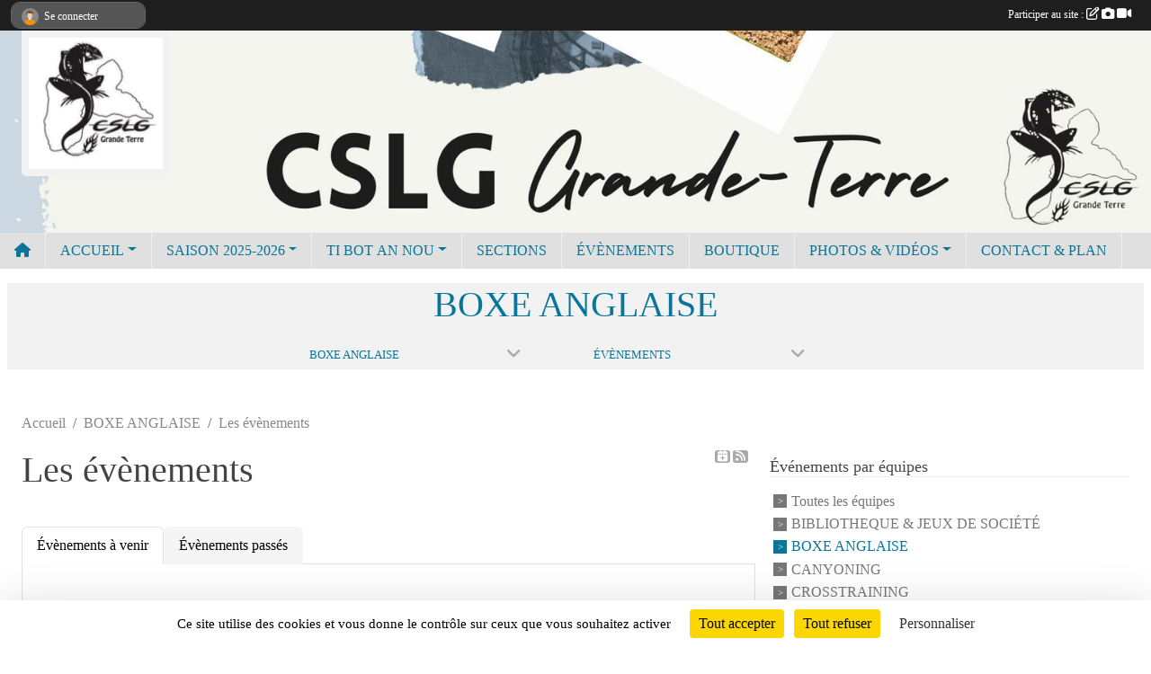

--- FILE ---
content_type: text/html; charset=UTF-8
request_url: https://www.cslg-grandeterre.com/boxe-anglaise-s12776/evenements
body_size: 8086
content:
<!DOCTYPE html>
<html lang="fr" class="verdana uppercasable">
<head>
    <base href="https://www.cslg-grandeterre.com/">
    <meta charset="utf-8">
    <meta http-equiv="Content-Type" content="text/html; charset=utf-8">
    <title>Les évènements - CSLG Grande Terre</title>
    <meta name="description" content="">
    <meta name="viewport" content="width=device-width, initial-scale=1, maximum-scale=1">
    <meta name="csrf-token" content="0ztLB6V57YbPkxqrTHBLxjliFgFKQ3MXquQ05JHt">
    <meta name="apple-itunes-app" content="app-id=890452369">

    <link rel="shortcut icon" type="image/png" href="/media/uploaded/sites/22831/association/66cbd66500cb7_LogoCSLG.png">    
    <link rel="apple-touch-icon" sizes="152x152" href="/mu-152/22831/association/66cbd66500cb7_LogoCSLG.png">
    <link rel="apple-touch-icon" sizes="180x180" href="/mu-180/22831/association/66cbd66500cb7_LogoCSLG.png">
    <link rel="apple-touch-icon" sizes="167x167" href="/mu-167/22831/association/66cbd66500cb7_LogoCSLG.png">
    <meta name="msapplication-TileImage" content="/mu-180/22831/association/66cbd66500cb7_LogoCSLG.png">


    <link rel="manifest" href="/manifest.json">
    <meta name="apple-mobile-web-app-title" content="CSLG Grande Terre">

 
    <meta property="og:image" content="https://www.cslg-grandeterre.com/media/uploaded/sites/22831/association/66cbd66500cb7_LogoCSLG.png">
    <meta property="og:title" content="Club Sportif et des Loisirs de la Gendarmerie de la Grande Terre">


    <link rel="alternate" type="application/rss+xml" title="CSLG Grande Terre - Les news" href="/rss/news">
    <link rel="alternate" type="application/rss+xml" title="CSLG Grande Terre - Les évènements" href="/rss/evenement">


<link type="text/css" rel="stylesheet" href="css/bootstrap.5.3.2/bootstrap.min.css">

<link type="text/css" rel="stylesheet" href="css/fontawesome-free-6.5.1-web/css/all.min.css">

<link type="text/css" rel="stylesheet" href="css/barre-noire.css">

<link type="text/css" rel="stylesheet" href="css/common.css">

<link type="text/css" rel="stylesheet" href="css/design-3.css">

<link type="text/css" rel="stylesheet" href="js/fancybox.5.0.36/fancybox.css">

<link type="text/css" rel="stylesheet" href="fonts/icons.css">

    <script src="js/bootstrap.5.3.2/bootstrap.bundle.min.js?tm=1736255796"></script>
    <script src="js/jquery-3.7.1.min.js?tm=1736255796"></script>
    <script src="js/advert.js?tm=1736255796"></script>

     <script src="/tarteaucitron/tarteaucitron.js"></script>
    <script src="/tarteaucitron/tarteaucitron-services.js"></script>
    <script>
        tarteaucitron.init({
            "privacyUrl": "", /* Privacy policy url */

            "hashtag": "#tarteaucitron", /* Open the panel with this hashtag */
            "cookieName": "tarteaucitron", /* Cookie name */

            "orientation": "bottom", //  "middle", /* Banner position (top - bottom) */

            "showAlertSmall": false, /* Show the small banner on bottom right */
            "cookieslist": false, /* Show the cookie list */

            "showIcon": false, /* Show cookie icon to manage cookies */
            "iconPosition": "BottomRight", /* BottomRight, BottomLeft, TopRight and TopLeft */

            "adblocker": false, /* Show a Warning if an adblocker is detected */

            "DenyAllCta" : true, /* Show the deny all button */
            "AcceptAllCta" : true, /* Show the accept all button when highPrivacy on */
            "highPrivacy": true, /* HIGHLY RECOMMANDED Disable auto consent */

            "handleBrowserDNTRequest": false, /* If Do Not Track == 1, disallow all */

            "removeCredit": true, /* Remove credit link */
            "moreInfoLink": true, /* Show more info link */
            "useExternalCss": false, /* If false, the tarteaucitron.css file will be loaded */

            "readmoreLink": "", /* Change the default readmore link */

            "mandatory": true, /* Show a message about mandatory cookies */
        });
        
    </script> 
</head>
<body class="colonne_widget_double evenements bg-type-photo no-asso-name no-title no-orientation fixed-footer users-boxed filters-aside is-couleur2-lumineuse footer-with-partenaires"  style="--color1: rgb(9, 117, 153);--color2: rgb(210, 207, 187);--color1-light: rgba(9, 117, 153,0.05);--color1-declined: rgb(41,149,185);--color2-declined: rgb(178,175,155);--title-color: rgb(21, 21, 23);--color1-bkg-texte1: rgb(169,255,255);--color1-bkg-texte2: rgb(50,47,27);--background-color: rgb(255, 255, 255);--background-image-personnalisee: url(/media/uploaded/sites/22831/background/66cbd7741bcbe_PubCSLGrejoingeznousA4paysage.jpg);--logo-size: 50px;--title-px: 25;--title-size: 0.83333333333333em;--slogan-size: 1.5em;--title-size-coef1: 1;--title-size-coef2: 24;--color1r: 9;--color1g: 117;--color1b: 153;--max-width: 1400px;--bandeau-w: 102.899%;--bandeau-h: 102.899%;--bandeau-x: -0.725%;--bandeau-y: -52.174%;--bandeau-max-height: 245.614px;" >
        <div id="wrap">
    <div id="a2hs" class="bg-dark d-sm-none">
    <div class="container-fluid py-3 maxwidth">
        <div class="row">
            <div class="col-6 text-white">
                <img src="/images/common/mobile-app.png" class="img-thumbnail" style="max-width:30px">
                sportsregions
            </div>
            <div class="col-6 text-end">
                <a href="https://play.google.com/store/apps/details?id=com.initiatives.sportsregions&hl=fr_FR" class="btn btn-sm btn-success">Installer</a>
            </div>
        </div>
    </div>
</div>    <header id="header">
        <div class="container-fluid maxwidth" id="logo-et-titre">
            <div class="row">
                <div class="col-3 col-sm-2  px-3 pr-sm-1 px-md-2 px-lg-4 px-xl-4" id="logo">
                    <div class="text-center">
                        <a href="https://www.cslg-grandeterre.com" class="d-inline-block p-1 p-sm-2">
                            <img class="img-fluid" src="/media/uploaded/sites/22831/association/66cbd66500cb7_LogoCSLG.png" alt="Logo">
                                    </a>
                    </div>
                </div>
                <div class="col">
                        <p id="titre" class="longueur_0"></p>
     
                    </div>
            </div>
        </div>
        
        <div class="container-fluid px-0">
            <section class="row g-0 maxwidth m-auto">
                <div class="col">
                    <div id="conteneur_bandeau">
                            <a href="https://www.cslg-grandeterre.com"  rel="home"  >
                            <img id="image_bandeau" src="/media/uploaded/sites/22831/bandeau/66cbd999e7a1f_bannieresiteCSLG1.jpg" alt="">
                        </a>
                        
                        <a href="https://www.cslg-grandeterre.com"  rel="home"   id="lien-bandeau">
                            <img src="/images/common/trans.png">
                        </a>
                        </div>
                </div>
            </section>    
        
            <section class="row g-0" id="section_menu">
                <div class="col">
                    <nav id="mainmenu" class="allow2lines maxwidth m-auto">
                        <ul class="nav nav-pills">
    <li class="nav-item" id="menu_home"><a class="nav-link" href="https://www.cslg-grandeterre.com"><span>Accueil </span><i class="fa fa-home"></i></a></li>
            
    <li class="nav-item dropdown" id="menu_689609">
        <button class="nav-link dropdown-toggle " data-bs-toggle="dropdown" role="button" aria-haspopup="true" aria-expanded="false">ACCUEIL</button>
        <div class="dropdown-menu">
                            <a class="dropdown-item" href="https://www.cslg-grandeterre.com" id="menu_693327">Bienvenue</a>
                            <a class="dropdown-item" href="/en-savoir-plus/presentation-du-club-141700" id="menu_689921">Présentation du club</a>
                            <a class="dropdown-item" href="https://www.cslg-grandeterre.com/partenaires" id="menu_689623">Partenaires</a>
                    </div>
    </li>
            
    <li class="nav-item dropdown" id="menu_689796">
        <button class="nav-link dropdown-toggle " data-bs-toggle="dropdown" role="button" aria-haspopup="true" aria-expanded="false">SAISON 2025-2026</button>
        <div class="dropdown-menu">
                            <a class="dropdown-item" href="https://www.cslg-grandeterre.com/documents" id="menu_689616">Documents</a>
                            <a class="dropdown-item" href="/en-savoir-plus/inscription-165787" id="menu_803442">Procédure d&#039;inscription</a>
                    </div>
    </li>
            
    <li class="nav-item dropdown" id="menu_803325">
        <button class="nav-link dropdown-toggle " data-bs-toggle="dropdown" role="button" aria-haspopup="true" aria-expanded="false">TI  BOT AN NOU</button>
        <div class="dropdown-menu">
                            <a class="dropdown-item" href="/adhesion/ti-boat-an-nou-journee-20825" id="menu_803196">Licencié FCD</a>
                            <a class="dropdown-item" href="/adhesion/ti-boat-an-nou-journee-20832" id="menu_803323">Non Licencié FCD</a>
                            <a class="dropdown-item" href="/en-savoir-plus/documents-174042" id="menu_851851">Documents</a>
                    </div>
    </li>
            
    <li class="nav-item" id="menu_689611">
        <a class="nav-link " href="https://www.cslg-grandeterre.com/sections">SECTIONS</a>
    </li>
            
    <li class="nav-item" id="menu_689615">
        <a class="nav-link " href="https://www.cslg-grandeterre.com/evenements">ÉVÈNEMENTS</a>
    </li>
            
    <li class="nav-item" id="menu_689797">
        <a class="nav-link " href="https://www.cslg-grandeterre.com/boutique">BOUTIQUE</a>
    </li>
            
    <li class="nav-item dropdown" id="menu_689618">
        <button class="nav-link dropdown-toggle " data-bs-toggle="dropdown" role="button" aria-haspopup="true" aria-expanded="false">PHOTOS &amp; VIDÉOS</button>
        <div class="dropdown-menu">
                            <a class="dropdown-item" href="https://www.cslg-grandeterre.com/videos-du-club" id="menu_689619">Vidéos</a>
                            <a class="dropdown-item" href="https://www.cslg-grandeterre.com/photos-du-club" id="menu_689620">Photos</a>
                    </div>
    </li>
            
    <li class="nav-item" id="menu_689628">
        <a class="nav-link " href="https://www.cslg-grandeterre.com/contactez-nous">CONTACT &amp; PLAN</a>
    </li>
</ul>
<form action="#" method="post">
    <select class="form-control form-select" id="navigation-select" name="navigation-select">
        <option value="">Navigation</option>
    </select>
</form>                    </nav>
                </div>
            </section>
        
            
            </div>
    </header>
    <div class="maxwidth m-auto  is_list    " id="contenu">
        <div class="container-fluid px-1 px-sm-4">
                            <input type="checkbox" style="display:none" id="active-barre-selection-burger">
<section id="barre-selection-section">
    <div class="inner">
        <div class="content">
            <h1><span>BOXE ANGLAISE</span> <label for="active-barre-selection-burger"><i class="fa-solid fa-bars"></i></label></h1>
           
            <div class="container-fluid px-0">
                <div class="row g-0 justify-content-center">
                    <div class="col-12 col-md-3">
                        <div class="fonte menu_section">
                            <a class="openSectionContent" href="javascript:void(0)"><i class="fa fa-angle-down"></i><span>BOXE ANGLAISE</span></a>
                            <div class="niveau1"><ul >
                                                                                                            <li class=" level-1">
                                            <a class="list-group-item list-group-item-action" href="https://www.cslg-grandeterre.com/bibliotheque-jeux-de-societe-s12775">
                                                                                                    <span class="icon icon-news"></span>
                                                                                                BIBLIOTHEQUE & JEUX DE SOCIÉTÉ
                                            </a>
                                                                                    </li>
                                                                                                                                                <li class=" selected  level-1">
                                            <a class="list-group-item list-group-item-action" href="https://www.cslg-grandeterre.com/boxe-anglaise-s12776">
                                                                                                    <span class="icon icon-boxe"></span>
                                                                                                BOXE ANGLAISE
                                            </a>
                                                                                    </li>
                                                                                                                                                <li class=" level-1">
                                            <a class="list-group-item list-group-item-action" href="https://www.cslg-grandeterre.com/canyoning-s12777">
                                                                                                    <span class="icon icon-escalade"></span>
                                                                                                CANYONING
                                            </a>
                                                                                    </li>
                                                                                                                                                <li class=" level-1">
                                            <a class="list-group-item list-group-item-action" href="https://www.cslg-grandeterre.com/crosstraining-s12774">
                                                                                                    <span class="icon icon-halterophilie"></span>
                                                                                                CROSSTRAINING
                                            </a>
                                                                                    </li>
                                                                                                                                                <li class=" level-1">
                                            <a class="list-group-item list-group-item-action" href="https://www.cslg-grandeterre.com/education-canine-et-agility-s13047">
                                                                                                    <span class="icon icon-chiensdetraineau"></span>
                                                                                                EDUCATION CANINE ET AGILITY
                                            </a>
                                                                                    </li>
                                                                                                                                                <li class=" level-1">
                                            <a class="list-group-item list-group-item-action" href="https://www.cslg-grandeterre.com/fitness-s12779">
                                                                                                    <span class="icon icon-gymastique"></span>
                                                                                                FITNESS
                                            </a>
                                                                                    </li>
                                                                                                                                                <li class=" level-1">
                                            <a class="list-group-item list-group-item-action" href="https://www.cslg-grandeterre.com/judo-enfants-7-a-13-ans-s13131">
                                                                                                    <span class="icon icon-judo"></span>
                                                                                                JUDO ENFANTS (7 à 13 ans)
                                            </a>
                                                                                    </li>
                                                                                                                                                <li class=" level-1">
                                            <a class="list-group-item list-group-item-action" href="https://www.cslg-grandeterre.com/musculation-cardio-s12781">
                                                                                                    <span class="icon icon-musculation"></span>
                                                                                                MUSCULATION - CARDIO
                                            </a>
                                                                                    </li>
                                                                                                                                                <li class=" level-1">
                                            <a class="list-group-item list-group-item-action" href="https://www.cslg-grandeterre.com/nautisme-s12787">
                                                                                                    <span class="icon icon-voile"></span>
                                                                                                NAUTISME
                                            </a>
                                                                                    </li>
                                                                                                                                                <li class=" level-1">
                                            <a class="list-group-item list-group-item-action" href="https://www.cslg-grandeterre.com/petanque-s12783">
                                                                                                    <span class="icon icon-petanque"></span>
                                                                                                PÉTANQUE
                                            </a>
                                                                                    </li>
                                                                                                                                                <li class=" level-1">
                                            <a class="list-group-item list-group-item-action" href="https://www.cslg-grandeterre.com/triathlon-et-activites-outdoor-s15269">
                                                                                                    <span class="icon icon-triathlon"></span>
                                                                                                TRIATHLON ET ACTIVITES OUTDOOR
                                            </a>
                                                                                    </li>
                                                                                                                                                <li class=" level-1">
                                            <a class="list-group-item list-group-item-action" href="https://www.cslg-grandeterre.com/section-accueil-famille-s17254">
                                                                                                    <span class="icon icon-famille"></span>
                                                                                                SECTION ACCUEIL FAMILLE
                                            </a>
                                                                                    </li>
                                                                                                </ul></div>
                        </div>
                    </div>
                                                                    <div class="col-12 col-md-3">
                            <div class="fonte menu_section">
                                <a class="openSectionContent" href="javascript:void(0)"><i class="fa fa-angle-down"></i><span>Évènements</span></a>
                                <div class="niveau1"><ul>
                                    <li >
                                        <a class="list-group-item list-group-item-action" href="https://www.cslg-grandeterre.com/boxe-anglaise-s12776">Accueil de la section</a>
                                    </li>
                                     
                                        <li >
                                            <a class="list-group-item list-group-item-action" href="https://www.cslg-grandeterre.com/boxe-anglaise-s12776/actualites-du-club">Actualités</a>
                                        </li>
                                     
                                        <li  class="actif" >
                                            <a class="list-group-item list-group-item-action" href="https://www.cslg-grandeterre.com/boxe-anglaise-s12776/evenements">Évènements</a>
                                        </li>
                                     
                                        <li >
                                            <a class="list-group-item list-group-item-action" href="https://www.cslg-grandeterre.com/boxe-anglaise-s12776/documents">Documents</a>
                                        </li>
                                     
                                        <li >
                                            <a class="list-group-item list-group-item-action" href="https://www.cslg-grandeterre.com/boxe-anglaise-s12776/photos-du-club">Albums photos</a>
                                        </li>
                                     
                                        <li >
                                            <a class="list-group-item list-group-item-action" href="https://www.cslg-grandeterre.com/boxe-anglaise-s12776/videos-du-club">Albums vidéos</a>
                                        </li>
                                     
                                        <li >
                                            <a class="list-group-item list-group-item-action" href="https://www.cslg-grandeterre.com/boxe-anglaise-s12776/equipes">Équipes</a>
                                        </li>
                                     
                                        <li >
                                            <a class="list-group-item list-group-item-action" href="https://www.cslg-grandeterre.com/boxe-anglaise-s12776/championnats">Championnats</a>
                                        </li>
                                     
                                        <li >
                                            <a class="list-group-item list-group-item-action" href="https://www.cslg-grandeterre.com/boxe-anglaise-s12776/adversaires">Adversaires</a>
                                        </li>
                                                                    </ul></div>
                            </div>
                        </div>
            
                                                            </div>
            </div>
        </div>
    </div>
</section>                        <div id="module-entete-section-decalage"></div>

                            <div class="row g-sm-3 mt-0">
                                            <div class="col-10">
                            <nav aria-label="breadcrumb">
        <ol class="breadcrumb" itemscope itemtype="https://schema.org/BreadcrumbList">
                            <li class="breadcrumb-item " itemprop="itemListElement" itemscope itemtype="https://schema.org/ListItem"><meta itemprop="position" content="1"><a href="https://www.cslg-grandeterre.com" itemprop="item"><span itemprop="name">Accueil</span></a></li>
                            <li class="breadcrumb-item  interval " itemprop="itemListElement" itemscope itemtype="https://schema.org/ListItem"><meta itemprop="position" content="2"><a href="/boxe-anglaise-s12776" itemprop="item"><span itemprop="name">BOXE ANGLAISE</span></a></li>
                            <li class="breadcrumb-item " itemprop="itemListElement" itemscope itemtype="https://schema.org/ListItem"><meta itemprop="position" content="3"><span itemprop="name">Les évènements</span></li>
                    </ol>
    </nav>
                        </div>
                                    </div>
            
<div class="row g-sm-3 with-right-aside">
    <div class="col-lg-8" id="main-column">
    <section id="main">
        <div class="inner">
            <header id="content-header">
                    <span class="export">
                    <a class="rss" href="https://www.cslg-grandeterre.com/boxe-anglaise-s12776/evenements.ics" class="iCal" title="Lien iCal"><i class="fa-solid fa-calendar-plus"></i></a>
                            <a class="ics" href="https://www.cslg-grandeterre.com/rss/evenement" data-toggle="tooltip" data-placement="top" title="Flux rss"><i class="fa fa-rss"></i></a>
            </span>
                <h1  class="with-filters" ><span>Les évènements</span></h1>
                    <div id="barre-de-filtrage" class="mb-3 nb-filtres-1" data-nbfiltres="1">
<span><label for="section_discipline_et_equipe_id" class="d-none">Événements par équipes</label><select class="filtre form-select" name="filter_section_discipline_et_equipe_id" id="section_discipline_et_equipe_id" aria-expanded="false" aria-roledescription="Événements par équipes">
                        <option value="https://www.cslg-grandeterre.com/evenements"   >
                                Toutes les équipes
            </option>
                                <option value="https://www.cslg-grandeterre.com/bibliotheque-jeux-de-societe-s12775/evenements"   >
                                    
                                BIBLIOTHEQUE & JEUX DE SOCIÉTÉ
            </option>
                                <option value="https://www.cslg-grandeterre.com/boxe-anglaise-s12776/evenements"  selected="selected"   >
                                    
                                BOXE ANGLAISE
            </option>
                                <option value="https://www.cslg-grandeterre.com/canyoning-s12777/evenements"   >
                                    
                                CANYONING
            </option>
                                <option value="https://www.cslg-grandeterre.com/crosstraining-s12774/evenements"   >
                                    
                                CROSSTRAINING
            </option>
                                <option value="https://www.cslg-grandeterre.com/crosstraining-s12774/evenements?groupe_id=142833"   >
                                    &nbsp;&nbsp;&nbsp;
                                CROSS TRAINING
            </option>
                                <option value="https://www.cslg-grandeterre.com/education-canine-et-agility-s13047/evenements"   >
                                    
                                EDUCATION CANINE ET AGILITY
            </option>
                                <option value="https://www.cslg-grandeterre.com/fitness-s12779/evenements"   >
                                    
                                FITNESS
            </option>
                                <option value="https://www.cslg-grandeterre.com/judo-enfants-7-a-13-ans-s13131/evenements"   >
                                    
                                JUDO ENFANTS (7 à 13 ans)
            </option>
                                <option value="https://www.cslg-grandeterre.com/musculation-cardio-s12781/evenements"   >
                                    
                                MUSCULATION - CARDIO
            </option>
                                <option value="https://www.cslg-grandeterre.com/nautisme-s12787/evenements"   >
                                    
                                NAUTISME
            </option>
                                <option value="https://www.cslg-grandeterre.com/petanque-s12783/evenements"   >
                                    
                                PÉTANQUE
            </option>
                                <option value="https://www.cslg-grandeterre.com/triathlon-et-activites-outdoor-s15269/evenements"   >
                                    
                                TRIATHLON ET ACTIVITES OUTDOOR
            </option>
                                <option value="https://www.cslg-grandeterre.com/section-accueil-famille-s17254/evenements"   >
                                    
                                SECTION ACCUEIL FAMILLE
            </option>
            </select></span>
</div>
                        <hr class="leon">
</header>            <div class="content">
                                    <ul class="onglets nav nav-tabs">
        <li class="nav-item ">
        <a class="nav-link 
             active  
                        " 
            aria-current="page" 
             
                         href="https://www.cslg-grandeterre.com/boxe-anglaise-s12776/evenements" >Évènements à venir</a>
            </li>
        <li class="nav-item ">
        <a class="nav-link 
             
                        " 
             
             
                         href="https://www.cslg-grandeterre.com/boxe-anglaise-s12776/evenements/passes" >Évènements passés</a>
            </li>
    </ul>
<form action="#" method="post">
    <select class="form-control form-select" id="onglet-select" name="onglet-select">
        <option value="">Navigation</option>
    </select>
</form>
                                <div class="content  ongletpanel  ">
                                        <div class="container-fluid px-0">
                                                <div class="row">
                            <div class="col-12">
                                <p class="text-muted my-3">Aucun événement</p>
                            </div>
                        </div>
                    </div>

                                        
                </div>
            </div>
        </div>
    </section>
 
    </div>
    <aside class="col-lg-4">
            <section class="filter">
            <div class="inner">
                <header>
    <h2 class="secondary-content"><span >Événements par équipes</span></h2>
</header>
                <div class="content">
                    <ul>
                                                                        <li  ><a href="https://www.cslg-grandeterre.com/evenements">Toutes les équipes</a></li>
                                                                                                <li  ><a href="https://www.cslg-grandeterre.com/bibliotheque-jeux-de-societe-s12775/evenements">BIBLIOTHEQUE & JEUX DE SOCIÉTÉ</a></li>
                                                                                                <li   class="actif" ><a href="https://www.cslg-grandeterre.com/boxe-anglaise-s12776/evenements">BOXE ANGLAISE</a></li>
                                                                                                <li  ><a href="https://www.cslg-grandeterre.com/canyoning-s12777/evenements">CANYONING</a></li>
                                                                                                <li  ><a href="https://www.cslg-grandeterre.com/crosstraining-s12774/evenements">CROSSTRAINING</a></li>
                                                                                                <li  style="margin-left:18px"  ><a href="https://www.cslg-grandeterre.com/crosstraining-s12774/evenements?groupe_id=142833">CROSS TRAINING</a></li>
                                                                                                <li  ><a href="https://www.cslg-grandeterre.com/education-canine-et-agility-s13047/evenements">EDUCATION CANINE ET AGILITY</a></li>
                                                                                                <li  ><a href="https://www.cslg-grandeterre.com/fitness-s12779/evenements">FITNESS</a></li>
                                                                                                <li  ><a href="https://www.cslg-grandeterre.com/judo-enfants-7-a-13-ans-s13131/evenements">JUDO ENFANTS (7 à 13 ans)</a></li>
                                                                                                <li  ><a href="https://www.cslg-grandeterre.com/musculation-cardio-s12781/evenements">MUSCULATION - CARDIO</a></li>
                                                                                                <li  ><a href="https://www.cslg-grandeterre.com/nautisme-s12787/evenements">NAUTISME</a></li>
                                                                                                <li  ><a href="https://www.cslg-grandeterre.com/petanque-s12783/evenements">PÉTANQUE</a></li>
                                                                                                <li  ><a href="https://www.cslg-grandeterre.com/triathlon-et-activites-outdoor-s15269/evenements">TRIATHLON ET ACTIVITES OUTDOOR</a></li>
                                                                                                <li  ><a href="https://www.cslg-grandeterre.com/section-accueil-famille-s17254/evenements">SECTION ACCUEIL FAMILLE</a></li>
                                                                </ul>
                </div>
            </div>
        </section>
             
    </aside>
</div>
    </div>
    </div>
</div>
<footer id="footer"  class="with-partenaires" >
    <div class="container-fluid maxwidth">
        <div class="row background main">
            <div class="col pt-4">
                <section itemscope itemtype="https://schema.org/SportsOrganization">
    <h2 itemprop="name">Club Sportif et des Loisirs de la Gendarmerie de la Grande Terre</h2>
    <p class="adresse" itemprop="address" itemscope itemtype="https://schema.org/PostalAddress">
        <span itemprop="streetAddress">Boulevard du Pérou</span><br> 
        <span itemprop="postalCode">97139</span> <span itemprop="addressLocality">LES ABYMES</span>
    </p>
            <br>
                <p>Tél. : <span itemprop="telephone">06.85.95.35.64</span></p>
                <script><!--
        document.write("<p><a itemprop=\"email\" href=\"mail"+"to:"+"cslg.grandeterre"+String.fromCharCode(64)+"gmail.com\" >cslg.grandeterre"+String.fromCharCode(64)+"gmail.com<\/a><\/p>");
        // --></script>
    </section>                <nav id="legal">
    <ul>
        <li><a href="https://www.cslg-grandeterre.com/informations-legales" class="informations-legales">Informations légales</a></li>
        <li><a href="https://www.sportsregions.fr/signaler-un-contenu-inapproprie?k=521254561">Signaler un contenu inapproprié</a></li>
    </ul>
</nav>            </div>
            <div class="d-none d-sm-block col pt-4">
                <section id="footer_partage">
                    <div id="visites">
                <span id="nb-visites">Chargement des </span> visites
    </div>
<div id="stats_analyser"></div>                    <div class="rss">
    <a href="https://www.cslg-grandeterre.com/rss/news" data-bs-toggle="tooltip" data-bs-placement="top" title="Flux rss des actualités"><i class="fa fa-rss"></i></a>
    <a href="https://www.cslg-grandeterre.com/rss/evenement" data-bs-toggle="tooltip" data-bs-placement="top" title="Flux rss des évènements"><i class="fa fa-rss"></i></a>
</div>                    <span class="partage-reseaux-sociaux">
                        <div class="partage_block"><button type="button" url="https://www.cslg-grandeterre.com" text="Club Sportif et des Loisirs de la Gendarmerie de la Grande Terre" class="partage-facebook facebookShare" title="Partager sur Facebook">
    <svg xmlns="http://www.w3.org/2000/svg" xmlns:xlink="https://www.w3.org/1999/xlink" viewBox="0 0 32 32" class="at-icon at-icon-facebook" title="Facebook" alt="Facebook"><g><path d="M21 6.144C20.656 6.096 19.472 6 18.097 6c-2.877 0-4.85 1.66-4.85 4.7v2.62H10v3.557h3.247V26h3.895v-9.123h3.234l.497-3.557h-3.73v-2.272c0-1.022.292-1.73 1.858-1.73h2V6.143z" fill-rule="evenodd"/></g></svg>
</button>
<button type="button" url="https://www.cslg-grandeterre.com" text="Club Sportif et des Loisirs de la Gendarmerie de la Grande Terre" class="partage-twitter twitterShare" title="Partager sur X">
    <svg viewBox="0 0 300 271" xmlns="http://www.w3.org/2000/svg" xmlns:xlink="https://www.w3.org/1999/xlink" class="at-icon at-icon-twitter" title="Twitter" alt="Twitter"><path d="m236 0h46l-101 115 118 156h-92.6l-72.5-94.8-83 94.8h-46l107-123-113-148h94.9l65.5 86.6zm-16.1 244h25.5l-165-218h-27.4z"/></svg>
</button></div>
                    </span>
                </section>
            </div>
        </div>
        <div class="row partenaires">
        <div class="col-12 px-0">
            <div class="container-fluid">
                <div class="d-none d-sm-flex row background">
                    <div class="col">
                                                    <hr>
                                                <h2>Les partenaires du club</h2>
                    </div>
                </div>
                <div class="d-none d-sm-flex row background pb-2 ">
                                        <div class="col-2 col-md-1 py-2 px-1 px-md-2 px-xl-3 part text-center ">
                        <a data-bs-toggle="tooltip" data-bs-placement="top" href="/partenaires/go-sport-guadeloupe-127435" title="GO SPORT Guadeloupe">
                                                            <img class="img-fluid border" src="/mub-120-120-f3f3f3/22831/partenaire/6480a79063e6b_gosportlesabymes.jpg" alt="GO SPORT Guadeloupe">
                                                    </a>
                    </div>
                                        <div class="col-2 col-md-1 py-2 px-1 px-md-2 px-xl-3 part text-center  last ">
                        <a data-bs-toggle="tooltip" data-bs-placement="top" href="/partenaires/federation-des-clubs-de-la-defense-128143" title="FEDERATION DES CLUBS DE LA DEFENSE">
                                                            <img class="img-fluid border" src="/mub-120-120-f3f3f3/22831/partenaire/64a1e8ec4d63a_federationclubdefense.png" alt="FEDERATION DES CLUBS DE LA DEFENSE">
                                                    </a>
                    </div>
                                    </div>
            </div>
        </div>
    </div>
        <div class="row" id="mobile-apps">
            <div class="col-4 d-grid">
                <nav id="copyright"><a href="https://www.sportsregions.fr/inscription" title="Création de site de club d&#039;Omnisports" rel="friend" class="tag_acces_outil_footer_02A"><strong>Sports<em>regions</em></strong></a></nav>            </div>
            <div class="col-8 px-0 my-2">
                <div class="py-1 text-center text-sm-end">
                    <div id="footer-apps">
            <a href="https://play.google.com/store/apps/details?id=com.initiatives.sportsregions&amp;hl=fr_FR"  title="Télécharger l'application Android dans le Play Store"><img src="/images/common/badge-playstore-fr.svg" alt="Télécharger l'application Android dans le play Store"></a>
                <a href="https://itunes.apple.com/fr/app/sportsregions/id890452369" title="Télécharger l'application iPhone dans l\'App Store"><img src="/images/common/badge-appstore-fr.svg" alt="Télécharger l'application iPhone dans l'App Store"></a>
    </div>                </div>
            </div>
        </div>
        <div class="row background">
            <div class="col text-center my-4">
                <nav id="cookies">
    <ul>
        <li><a href="https://www.sportsregions.fr/charte-cookies" class="informations-legales">Charte cookies</a></li>
                <li><a href="javascript:void(0);" onclick="tarteaucitron.userInterface.openPanel();" class="informations-legales">Gestion des cookies</a></li>
            </ul>
</nav>            </div>
        </div>
    </div>
</footer>        <div id="log_bar">
    <div class="container-fluid maxwidth">
        <div class="row" id="barre_noire">
            <div class="col">
                <div id="informations_utilisateur" class="not-connected">
                    <div id="lien_user" class="hilight">
                        <a href="https://www.cslg-grandeterre.com/se-connecter" id="lien_user_lien">
                        <img id="avatar" class="img-fluid rounded-circle" src="/images/common/boxed-item-membre.svg" alt="avatar"><span class="label">Se connecter</span>
                        </a>
                    </div>
                    <input type="hidden" name="login_sv_email" value="">
                    <input type="hidden" name="login_sv_mode" value="">
                    <input type="hidden" name="login_sv_message" value="">
                    <div id="popup_login"><div id="popup_login_modal" class="modal fade" tabindex="-1" role="dialog" style="display:none"></div></div>
                </div>
            </div>
            <div class="col">
                <div id="participate">
                    <a href="https://www.cslg-grandeterre.com/se-connecter" title="Se connecter pour rédiger une news">
                        Participer au site :
                    
                        <i class="far fa-edit"></i>
        
                        <i class="fas fa-camera"></i>
        
                        <i class="fas fa-video"></i>
                    </a>
                </div>
                            </div>
        </div>
    </div>
</div>
<div id="mobile_login_bar">
    <div class="container-fluid maxwidth">
        <div class="row">
            <div class="col-7 text-right">
                Envie de participer ?
            </div>
            <div class="col-5 text-center">
                <a href="https://www.cslg-grandeterre.com/se-connecter" id="lien_user_lien_mobile" class="btn btn-sm btn-primary">Connexion</a>
            </div>
        </div>
    </div>
</div>        <div id="fb-root"></div>
    <div id="confirmPop" class="modal" style="display:none"></div>
    <div id="multi_modal" class="modal fade" tabindex="-1" role="dialog" style="display:none"></div>
    <script>
    var page_courante = "/boxe-anglaise-s12776/evenements";
    var association_id = 22831;
    var auto_open_login = 0;
    var termes_recherche = "";
    var popup_login_mode = null;
    var popup_login_identifiant = null;
    var popup_login_autoopen = 0;
    </script>
        
        <script src="js/confirm-message-pop.js"></script>
    
        <script src="js/common.js"></script>
    
        <script src="js/design-3.js"></script>
    
        <script src="js/fancybox.5.0.36/fancybox.umd.js"></script>
    
        <script src="js/formulaire.js"></script>
    
        <script src="js/reservations.js"></script>
    
        <script src="js/controle-honorabilite.js"></script>
    
        <script src="js/login.js"></script>
         <script>
        (tarteaucitron.job = tarteaucitron.job || []).push("openstreetmap_sportsregions");
    
    (tarteaucitron.job = tarteaucitron.job || []).push("facebooklikebox");

    (tarteaucitron.job = tarteaucitron.job || []).push("dailymotion");

    (tarteaucitron.job = tarteaucitron.job || []).push("vimeo");

    (tarteaucitron.job = tarteaucitron.job || []).push("facebook_video_sportsregions");

    
    
    </script> </body>
</html>

--- FILE ---
content_type: text/html; charset=UTF-8
request_url: https://www.cslg-grandeterre.com/mub-120-120-f3f3f3/22831/partenaire/6480a79063e6b_gosportlesabymes.jpg
body_size: 4202
content:
���� JFIF  ` `  �� ;CREATOR: gd-jpeg v1.0 (using IJG JPEG v80), quality = 90
�� C 


�� C		��  x x ��           	
�� �   } !1AQa"q2���#B��R��$3br�	
%&'()*456789:CDEFGHIJSTUVWXYZcdefghijstuvwxyz���������������������������������������������������������������������������        	
�� �  w !1AQaq"2�B����	#3R�br�
$4�%�&'()*56789:CDEFGHIJSTUVWXYZcdefghijstuvwxyz��������������������������������������������������������������������������   ? �3��
 ( ��
 ( ��
 ( ��
 ( ��
 ( ��
 ( ��
 ( ��
 ( ��
 ( ��
 ( ��
 ( �_�C� <� ��@ء� ����P� �?�x���_�����㆏�� x�h�EƁ���O���3\\#6�bv,h08�ɪ�L�/�{�Z|J������Q�i�C��>�#@bkE�K�[��m�� �Rx��"�� 甖zya� |����&G����������y.ou���e�4�#M� w%R�{�*];���� ��T�|~`�� #�����?�?�{�4	<9��_Z�l}N����� RG�$�P�Ĺ%��1x��і1�!�p�?�=��o�Џ֯�2=�N#��� l�[�u�ks\� �]i�>�r�w$$�{��ӷB���s�������_��j�9Zf����]���b�d2\":�X��A�CJş��b��y� �Ƴ �?��� 4 }���� � ��
 (����jӾ+�ҚG�|G �B�����zr1�e��s�� u�rO��R��f3�.��߇��ҭWʇ@��@�[CR�T
?�+IUQ��nZ��b��ċk�䍏�e ��X�Y�8�^ ��I�_38�Aw����~#�U��.��>;����oík��kr7�!O�;�����<�C�q[�2�ϚQ��'�_��lm��f�`�V��� ^�1� ꬥU-J�z�����0�����3 E�e�dk��s�"��D�跭3(ȷ��'����\kw"T�*x��Vѵ�^�5��x{�_�,n�c�ڥ�n�E ��^���'%t(��ٟ���t�  ��� &h��|�>"Av�KK+(�F<�I1�a���#7���5F�I����e��!�ݺ��P�nȶ�y����nJ[is� 8�P������uE�f.��?l���m%e�S���*� ��l�>߯�
�����C�ׄ���\k��Ύ�����O%�z� �O�UYYr�)����-gZ��4�/o�[�Ԟ�� w5̓n��m%vy����D�+�4�g��[����u��}�}�;�	��N�Mc#	#��	>���VR����2R���׃��o��b������@� Y���ӯ�4�+&��n�;<�f��z 3@�P�P�P :�@O���h���5%`����T(���+V�*���|"�ޛ�]f�J�]E��R�;��z֕$⮌�ާ�§��W�� �� �V�}ΎH�7�m���"�O���l[���jrwe$���׳�&�$@�#�l���u��0��G�WI�v	o���ޞ��}�H���i?� ��Mb�)�H�>�����
 1�q@?�( ��� f����S�d�@z�,�,Ν�������~_�gG^B�d�3�T�𫄹ɜy��-�����l���<��3c2��FGj�|�Z��sA�Z�,�,��u��q��,�������y�ȴ��9��c����>$�x�J�@���-7F����ZB|��q�G��x�6�ѯ���u� ��G�]|��s8˱�?
�\h_����������f#�8ǹ�*TR������5�t[Xd���O�j�����'���v4�JC�Ҁ�Ҁ� ~ ~�� <e��f����(��]2+�k���ZY�1^�J������IJ-3��jWG��?�f��#F�,�a��`2�?�?_j�T�M#5#�ϵfhf�~#�|;lf�.�\d+�����J.Z!6��x����+{�;6�V�|��Z�|z�ݾ��Ti$��gR���O	�E�<W
�[k�>kY���?�Oҹ�x�H�sY�d��)��3le�.����y˿�z����b\���|\��<]���R�4�0ꖶ�p���,�*���;8�&��"�9�䏤� 
�:E�( �( ǵ � c�@���UOj���|!��w�i������;�������:֐v�M'�9����PE�6�9���m:���ݢb1�U����U;�:]�k�� no���l�����CZ݂=��G�i�A��4q8����E!�-�/_򻡷������q[�os�o~���e��Mqu�4cc!{;=8��.�*s�8;󜑀+'6�7PIX�o�_�P8�V�7�e�
uݢr1�>�V��s'K���_�oÆ��j1���n�=�U#���y&�=���º|/���� _�;f�g�>����mQC��Sos���b�G��[�� �����o��-����!?��<d�XJM�o��~�������ր�h�s���+�	�~|7�4ڙ���$�ݪ��c�k�X <!03�9��N���l_�����/F�/g�g�Zx��[�	"̍�� ��);��~ʟ��~3���y���zY��
�io�Z����o��lf?=�$p �cCv`x��E�,��_��Pk6�����<�x�@�r@a�8��4��G����3�O��~9�K�|7�Z�厛��Vq8L�b����`��2�+��|� �P�Ϛ����b����ɪ�4�Xj�>�l傱\��H��N8"�w�o���N�|O�W��W��g�����N���إō��2|�\��7�sS��g�t}/�t��)-4+mXYj����kG˲Yb;�PH��*��C���/�4�#�xw�~"յ� �.��Y��!����,����]HRA���b?X�� �ր4 �>?���� |��?� <�� ��B�?>� l� ^�~پ�]߀|s�	Xxe ���O��s���)4xæ�}�������y������׆��O
|"��q�xlJ�x�D�MB��*��� ^X���nKZ��|f��.�����c�J����.�c�Aᇖ�J[#�y�N��>�0�v��O����ķ� ��� �:����7�Z�I! ���   8  8W@}��k:gſx&�����WŞ�K+k�C�0��VPJv�T�gq+Q��������5��?�<_7���V)o��bt;�h-�,T3�,Yݎ8�:f�Y >��Q���^�G���� ~)]��Z5֕���&�V.�ʒ�@���rP��**Z�� ~�?W_�F�����/�� b}G÷	ra���*+(lc8$f�0>��6����dK?��?ѭ����j�z��,P����V��,�p:���꩸��z'��R��� ��T }�?���� c�@  P@  P@  P@  P@  P@  P@  P@  P@  P@  P@  P��

--- FILE ---
content_type: text/html; charset=UTF-8
request_url: https://www.cslg-grandeterre.com/visites
body_size: 5
content:
22600